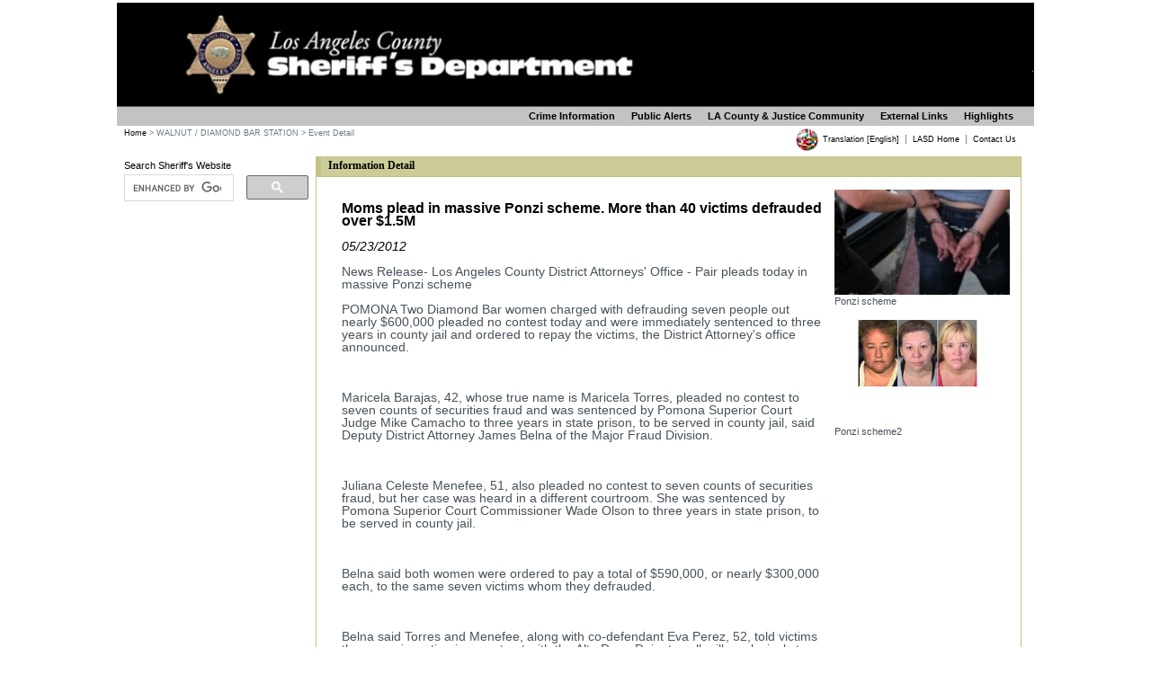

--- FILE ---
content_type: text/html; charset=utf-8
request_url: http://shq.lasdnews.net/pages/PageDetail.aspx?id=277
body_size: 71317
content:


<!DOCTYPE html PUBLIC "-//W3C//DTD XHTML 1.0 Transitional//EN" "http://www.w3.org/TR/xhtml1/DTD/xhtml1-transitional.dtd">

<html xmlns="http://www.w3.org/1999/xhtml">
<head><link href="../css/LASDStyles.css" rel="stylesheet" type="text/css" />
    <title>LASD.org - Information Detail</title>
    <script type="text/javascript" src="https://ajax.googleapis.com/ajax/libs/jquery/1.4.2/jquery.min.js"></script>
    <script type="text/javascript">
    $(document).ready(function(){
        var selLang = $('#langid').val();
    });
    </script>  

	
	<script>
  (function(i,s,o,g,r,a,m){i['GoogleAnalyticsObject']=r;i[r]=i[r]||function(){
  (i[r].q=i[r].q||[]).push(arguments)},i[r].l=1*new Date();a=s.createElement(o),
  m=s.getElementsByTagName(o)[0];a.async=1;a.src=g;m.parentNode.insertBefore(a,m)
  })(window,document,'script','//www.google-analytics.com/analytics.js','ga');

  ga('create', 'UA-40704008-1', 'auto');
  ga('send', 'pageview');


    (function (i, s, o, g, r, a, m) {
        i['GoogleAnalyticsObject'] = r; i[r] = i[r] || function () {
            (i[r].q = i[r].q || []).push(arguments)
        }, i[r].l = 1 * new Date(); a = s.createElement(o),
  m = s.getElementsByTagName(o)[0]; a.async = 1; a.src = g; m.parentNode.insertBefore(a, m)
    })(window, document, 'script', '//www.google-analytics.com/analytics.js', 'ga');
 
    ga('create', 'UA-56129353-1', 'auto');
    ga('send', 'pageview');
 
</script>

<title>
	Untitled Page
</title></head>
<body>

<!-- Google Tag Manager [Mar.2016] -->
<noscript><iframe src="//www.googletagmanager.com/ns.html?id=GTM-N6MVFR"
height="0" width="0" style="display:none;visibility:hidden"></iframe></noscript>
<script>(function(w,d,s,l,i){w[l]=w[l]||[];w[l].push({'gtm.start':
new Date().getTime(),event:'gtm.js'});var f=d.getElementsByTagName(s)[0],
j=d.createElement(s),dl=l!='dataLayer'?'&l='+l:'';j.async=true;j.src=
'//www.googletagmanager.com/gtm.js?id='+i+dl;f.parentNode.insertBefore(j,f);
})(window,document,'script','dataLayer','GTM-N6MVFR');</script>
<!-- End Google Tag Manager -->

<script type="text/javascript">

        (function () {
            var cx = '015800893105665399440:v4unaebk_y8';
            var gcse = document.createElement('script');
            gcse.type = 'text/javascript';
            gcse.async = true;
            gcse.src = (document.location.protocol == 'https:' ? 'https:' : 'http:') +
        '//www.google.com/cse/cse.js?cx=' + cx;
            var s = document.getElementsByTagName('script')[0];
            s.parentNode.insertBefore(gcse, s);
        })();
       
</script>



    <form name="aspnetForm" method="post" action="PageDetail.aspx?id=277" id="aspnetForm">
<div>
<input type="hidden" name="__VIEWSTATE" id="__VIEWSTATE" value="/[base64]/[base64]" />
</div>

<div>

	<input type="hidden" name="__VIEWSTATEGENERATOR" id="__VIEWSTATEGENERATOR" value="CD8DD4CD" />
</div>
    
    <div>
    
 		<!-- LASD Banner -->
        <table width="100%">
            <tr><td align="center">
                            
		    <!-- Start LASD Header -->
		    <div id="themeHeader">
                    <img id="ctl00_LASDImg" src="../images/LASD_banner_revision.jpg" alt="Los Angeles County Sheriff's Department" style="height:137px;width:1020px;border-width:0px;" />
                    <map id="LASDMap">
                    <area shape="rect" coords="360,4,445,24" href="http://www.lacounty.gov" target="_blank" alt="Los Angeles County" />
                </map>

                <!-- Start Utility Navigation -->



                <!-- Start Global Navigation -->
        		
                <div id="globalNav">


                        <a id="ctl00_Hyper6" href="../CrimeStats/LASDCrimeInfo.html" target="_blank">Crime Information</a>
		                &nbsp;&nbsp;&nbsp;&nbsp; 
                        <a id="ctl00_Hyper7" href="http://www.lacounty.gov/wps/portal/lac/alerts/" target="_blank">Public Alerts</a>
		                &nbsp;&nbsp;&nbsp;&nbsp;
                        <a id="ctl00_Hyper8" href="../shq/CtyGvmt_Justice.html" target="_blank">LA County & Justice Community</a>
		                &nbsp;&nbsp;&nbsp;&nbsp;
                        <a id="ctl00_Hyper9" href="Externallinks.aspx" target="_self">External Links</a>
		                &nbsp;&nbsp;&nbsp;&nbsp;
                        <a id="ctl00_Hyper10" href="Highlights.aspx" target="_self">Highlights</a>
		                &nbsp;&nbsp;&nbsp;&nbsp;
                </div>
            
                <!-- Start Breadcrum Navigation -->
        		
                <div id="breadcrumbNav">
                    <a id="ctl00_Hyper11" href="http://lasd.org" target="_self">Home</a>
                    <a id="ctl00_Hyperl_2nd" target="_self"> > WALNUT / DIAMOND BAR STATION</a>
                    <a id="ctl00_Hyperl_3rd" target="_self"> > Event Detail</a>
                </div>

	            <div id="textTools">
	            <div id="textToolsImage">
	                <img id="ctl00_Image1" src="../Icons/transicon.png" style="border-width:0px;" />
                </div>
                <div id="textToolsLink">
                    <a id="ctl00_HyperLink2" href="pagedetail.aspx?id=277#trans_area" target="_self">Translation [English]</a>
                    &nbsp;|&nbsp;
                    <a id="ctl00_Hyper12" href="http://lasd.org" target="_self">LASD Home</a>
                    &nbsp;|&nbsp;
                    <!--<a id="ctl00_HyperLink3" href="../Contact.Info-ALL.html" target="_self">Contact Us</a>-->
                    <a id="ctl00_Hyper13" href="http://lasd.org/contact_info.html" target="_self">Contact Us</a>
		            <!--&nbsp;|&nbsp;-->
                    <!--<a id="ctl00_HyperLink1" href="lasdhome.aspx" target="_self">Text Only</a>-->
		            <!--&nbsp;|&nbsp;-->
                    <!--<a id="ctl00_Hyper14" href="lasdhome.aspx" target="_self">Font Size</a>-->
		            &nbsp; &nbsp;
                </div>
		            <div id="fontChange">
			            <a href="#">Normal</a><br />
			            <a href="#">Large</a><br />
			            <a href="#">Largest</a>
		            </div>
	            </div>
            </div>
            
 		    </td></tr>
        </table>

        <!-- content here -->
        <table width="100%">
            <tr><td align="center">
            <div>
                

    <div id="mainContent">

        <div id="leftcolumn1">           	
		    <!--Start wrapper for portlet: Search LASD -->
		    <div style="display: block;" >
			    <!--Start portlet-->
			    <div class="portletNoSkin">
                    <span id="ctl00_ContentPlaceHolder1_cLabel1">Search Sheriff's Website</span><br />

					<gcse:searchbox-only resultsUrl="lasdsearch.aspx"></gcse:searchbox-only>

			    </div>
		    </div>
		    <!--End wrapper: Search LASD -->		    
		</div>

	    <!--Start cell for left side navigation-->
	    <!-- Start cell for main content area -->
	    <div id="leftcolumn780">   	
           <!--Start wrapper for portlet: Top Story -->
		    <div style="display: block;">
				<div class="wpsPortlet3">
					<!--Start Title Bar for portlet -->
					<div class="wpsPortletTitleBar5">
                        <span id="ctl00_ContentPlaceHolder1_LabelTopStories">Information Detail</span>
					</div>
					<!-- End of Title Bar for portlet -->
                    <div id="wpsPortletBody30">
                        <table><tr>
                            <td valign="top">
                                <div class="leftcolumn580">
                                    <div class="wpsNoSkinPortlet" style="font-size:14px;">
                                        <br />
                                        <span id="ctl00_ContentPlaceHolder1_LblHeader" style="font-size:medium; font-weight:bold; color:Black">Moms plead in massive Ponzi scheme. More than 40 victims defrauded over $1.5M </span>
                                        <br />
                                        <br />
                                        <span id="ctl00_ContentPlaceHolder1_LblDate" style="font-style:italic; color:Black;">05/23/2012</span>
                                        <br />
                                        <br />
                                        <span id="ctl00_ContentPlaceHolder1_LblDescription">News Release- Los Angeles County District Attorneys&#39; Office - Pair pleads today in massive Ponzi scheme </asp:Label><br /><br /><asp:Label RUNAT="Server" ID="lblDyn12">POMONA  Two Diamond Bar women charged with defrauding seven people out nearly $600,000 pleaded no contest today and were immediately sentenced to three years in county jail and ordered to repay the victims, the District Attorney&#39;s office announced. </asp:Label><br /><br /><asp:Label RUNAT="Server" ID="lblDyn13"></asp:Label><br /><br /><asp:Label RUNAT="Server" ID="lblDyn14">Maricela Barajas, 42, whose true name is Maricela Torres, pleaded no contest to seven counts of securities fraud and was sentenced by Pomona Superior Court Judge Mike Camacho to three years in state prison, to be served in county jail, said Deputy District Attorney James Belna of the Major Fraud Division. </asp:Label><br /><br /><asp:Label RUNAT="Server" ID="lblDyn15"></asp:Label><br /><br /><asp:Label RUNAT="Server" ID="lblDyn16">Juliana Celeste Menefee, 51, also pleaded no contest to seven counts of securities fraud, but her case was heard in a different courtroom. She was sentenced by Pomona Superior Court Commissioner Wade Olson to three years in state prison, to be served in county jail. </asp:Label><br /><br /><asp:Label RUNAT="Server" ID="lblDyn17"></asp:Label><br /><br /><asp:Label RUNAT="Server" ID="lblDyn18">Belna said both women were ordered to pay a total of $590,000, or nearly $300,000 each, to the same seven victims whom they defrauded. </asp:Label><br /><br /><asp:Label RUNAT="Server" ID="lblDyn19"></asp:Label><br /><br /><asp:Label RUNAT="Server" ID="lblDyn20">Belna said Torres and Menefee, along with co-defendant Eva Perez, 52, told victims they were investing in a contract with the Alta Dena Dairy to sell milk exclusively to Disneyland. </asp:Label><br /><br /><asp:Label RUNAT="Server" ID="lblDyn21"></asp:Label><br /><br /><asp:Label RUNAT="Server" ID="lblDyn22">More than 30 people from throughout Los Angeles County invested between $2,000 to $100,000 with the three women and were promised extraordinary rates of return, Belna said. The three ran the large-scale Ponzi scheme between June 2008 to August 2010. </asp:Label><br /><br /><asp:Label RUNAT="Server" ID="lblDyn23"></asp:Label><br /><br /><asp:Label RUNAT="Server" ID="lblDyn24">Perez, who&#39;s serving a 10-year state prison sentence after pleading guilty in San Bernardino County court in 2010 to the same scheme, pleaded no contest on April 19 to seven counts of securities fraud and one count of using a device to defraud. She was sentenced by Commissioner Olson to three years in state prison, to be served consecutively with her current prison sentence. </asp:Label><br /><br /><asp:Label RUNAT="Server" ID="lblDyn25"></asp:Label><br /><br /><asp:Label RUNAT="Server" ID="lblDyn26">Belna said Perez, the ringleader, was ordered to repay $1,037,225 in restitution. </asp:Label><br /><br /><asp:Label RUNAT="Server" ID="lblDyn27"></asp:Label><br /><br /><asp:Label RUNAT="Server" ID="lblDyn28">This case was investigated by detectives with the Commercial Crimes Bureau of the Los Angeles County Sheriff&#39;s Department </asp:Label><br /><br /><asp:Label RUNAT="Server" ID="lblDyn29"></asp:Label><br /><br /><asp:Label RUNAT="Server" ID="lblDyn30"></asp:Label><a href=' http://nixle.com/alert/4816884/   ' target='_blank' style='font-weight:normal; color:Blue; text-decoration:underline;'> http://nixle.com/alert/4816884/   </a><asp:Label RUNAT='Server' ID='lblDyn1'>  </asp:Label><br /><br /><asp:Label RUNAT="Server" ID="lblDyn31">(Booking photos - Left to right: Eva Perez, Maricela Barajas, Juliana Menefee.) </asp:Label><br /><br /><asp:Label RUNAT="Server" ID="lblDyn32"></asp:Label><br /><br /><asp:Label RUNAT="Server" ID="lblDyn33">Mon, April 23, 2012 </asp:Label><br /><br /><asp:Label RUNAT="Server" ID="lblDyn34"></asp:Label><br /><br /><asp:Label RUNAT="Server" ID="lblDyn35">Jane Robison, Press Secretary </asp:Label><br /><br /><asp:Label RUNAT="Server" ID="lblDyn36">Los Angeles County District Attorney's Office </asp:Label><br /><br /><asp:Label RUNAT="Server" ID="lblDyn37">Phone: 213-974-3528 </asp:Label><br /><br /><asp:Label RUNAT="Server" ID="lblDyn38"></asp:Label><br /><br /><asp:Label RUNAT="Server" ID="lblDyn39">***** </asp:Label><br /><br /><asp:Label RUNAT="Server" ID="lblDyn40"></asp:Label><br /><br /><asp:Label RUNAT="Server" ID="lblDyn41">LASD News Release </asp:Label><br /><br /><asp:Label RUNAT="Server" ID="lblDyn42">Sent: July 5th, 2011 </asp:Label><br /><br /><asp:Label RUNAT="Server" ID="lblDyn43"></asp:Label><br /><br /><asp:Label RUNAT="Server" ID="lblDyn44"></asp:Label><br /><br /><asp:Label RUNAT="Server" ID="lblDyn45">40+ victims defrauded out $1.5M+ in Ponzi scheme. Life savings lost. 3 PTA moms in custody. </asp:Label><br /><br /><asp:Label RUNAT="Server" ID="lblDyn46"></asp:Label><br /><br /><asp:Label RUNAT="Server" ID="lblDyn47"></asp:Label><a href='  http://sheriff.lacounty.gov/wps/portal/lasd/!ut/p/c4/04_SB8K8xLLM9MSSzPy8xBz9CP0os3hLAwMDd3-nYCN3M19LA0_nEDPvMJMAQ39jA_2CbEdFAFVdgp4!/?WCM_GLOBAL_CONTEXT=/wps/wcm/connect/lasd+content/lasd+site/home/home+top+stories/ponzi_scheme_pta_moms_commercial_crimes ' target='_blank' style='font-weight:normal; color:Blue; text-decoration:underline;'>  http://sheriff.lacounty.gov/wps/portal/lasd/!ut/p/c4/04_SB8K8xLLM9MS .....</a><asp:Label RUNAT='Server' ID='lblDyn2'>    </asp:Label><br /><br /><asp:Label RUNAT="Server" ID="lblDyn48"></asp:Label><br /><br /><asp:Label RUNAT="Server" ID="lblDyn49">Two women were arrested at their Diamond Bar homes Tuesday for allegedly operating a scheme that defrauded their victims out of millions of dollars. </asp:Label><br /><br /><asp:Label RUNAT="Server" ID="lblDyn50"></asp:Label><br /><br /><asp:Label RUNAT="Server" ID="lblDyn51">41-year old Maricela Barajas (a.k.a. Maricela Torres) was arrested at her home on Hopi Street, and 50-year old Juliana Menefee was arrested at her home on Beaverhead Drive in Diamond Bar. </asp:Label><br /><br /><asp:Label RUNAT="Server" ID="lblDyn52"></asp:Label><br /><br /><asp:Label RUNAT="Server" ID="lblDyn53">The arrests came after a six month fraud investigation by detectives from the Commercial Crimes Bureau of the Los Angeles County Sheriff&#39;s Department. </asp:Label><br /><br /><asp:Label RUNAT="Server" ID="lblDyn54"></asp:Label><br /><br /><asp:Label RUNAT="Server" ID="lblDyn55">A third suspect, 51-year old Eva Perez, was previously arrested by the Chino Police Department on fraud charges and is currently incarcerated in the Central California Women&#39;s Facility, California State Prison. She is now facing additionally charges from this case. </asp:Label><br /><br /><asp:Label RUNAT="Server" ID="lblDyn56"></asp:Label><br /><br /><asp:Label RUNAT="Server" ID="lblDyn57">Suspects Perez, Barajas and Menefee are accused of stealing millions of dollars from more than 40 victims who thought they were investing their money in a legitimate business venture. </asp:Label><br /><br /><asp:Label RUNAT="Server" ID="lblDyn58"></asp:Label><br /><br /><asp:Label RUNAT="Server" ID="lblDyn59">Suspects Perez, Barajas and Menefee claimed to have the exclusive right to sell AltaDena Dairy products at Disneyland, Disney Hotels and to small retailers. They told investors they needed funds to grow the business and offered lucrative rates of return of up to 100%. </asp:Label><br /><br /><asp:Label RUNAT="Server" ID="lblDyn60"></asp:Label><br /><br /><asp:Label RUNAT="Server" ID="lblDyn61">They assured investors their original investment was safe and guaranteed, even if they did not earn the promised rates of return. </asp:Label><br /><br /><asp:Label RUNAT="Server" ID="lblDyn62">They required all investments to be made in cash. </asp:Label><br /><br /><asp:Label RUNAT="Server" ID="lblDyn63"></asp:Label><br /><br /><asp:Label RUNAT="Server" ID="lblDyn64">Approximately $14 million was collected during the scheme. About $10 million was returned to investors to keep new money coming in, while approximately $4 million was retained by the suspects. Over $1.5 million has been proven as actual losses to the victims, through the extensive investigation by Sheriff&#39;s Commercial Crime Bureau detectives. About $2.5 million has not been directly accounted for, and it is speculated that the suspects used the money for lavish vacations, expensive hotels, new cars, and casinos in California and Nevada. </asp:Label><br /><br /><asp:Label RUNAT="Server" ID="lblDyn65"></asp:Label><br /><br /><asp:Label RUNAT="Server" ID="lblDyn66">This fraudulent investment scheme began to unravel when they were pressed for payment by their investors and they were unable to perform. Perez, Barajas and Menefee organized informational meetings, and attempted to pacify investors by explaining the delays in payment were a result of an internal audit of the business. </asp:Label><br /><br /><asp:Label RUNAT="Server" ID="lblDyn67"></asp:Label><br /><br /><asp:Label RUNAT="Server" ID="lblDyn68">Meanwhile, one of the victims reported the scheme to deputies with the Walnut/Diamond Bar Sheriff&#39;s Station of the Los Angeles County Sheriff&#39;s Departmemt. </asp:Label><br /><br /><asp:Label RUNAT="Server" ID="lblDyn69"></asp:Label><br /><br /><asp:Label RUNAT="Server" ID="lblDyn70">The majority of the fraudulent investment transactions took place at Perez&#39;s residences in the city of Chino, and on Wagon Trail Drive in the city of Diamond Bar between 2008-2010. </asp:Label><br /><br /><asp:Label RUNAT="Server" ID="lblDyn71"></asp:Label><br /><br /><asp:Label RUNAT="Server" ID="lblDyn72">In order to get money, many of the victims took out second mortgages on their homes, maxed out their credit cards and &#34;invested&#34; their life savings. All transactions were done in cash and the victims losses ranged from the lowest amount of $5,000.00 to as much as $208,000.00. The victims were given serialized receipts commonly available in stationary stores. </asp:Label><br /><br /><asp:Label RUNAT="Server" ID="lblDyn73"></asp:Label><br /><br /><asp:Label RUNAT="Server" ID="lblDyn74">Investment transactions also occurred at the residences of Barajas and Menefee in Diamond Bar. All three women had been actively involved in the Parent Teacher Association (PTA) at Armstrong Elementary School in the city of Diamond Bar. They were successful in gaining the friendship and trust of investors during organized school events and social functions. </asp:Label><br /><br /><asp:Label RUNAT="Server" ID="lblDyn75"></asp:Label><br /><br /><asp:Label RUNAT="Server" ID="lblDyn76">The known victims reside in Chino, Diamond Bar, Gardena, Granada Hills, Lawndale, Los Angeles, North Hollywood, Norwalk, Pacoima, Pico Rivera, Pomona, Rancho Cucamonga, Redondo Beach, Riverside, San Bernardino, Santa Fe Springs, South Gate, Torrance, Whittier, Wilmington, and Salt Lake City, Utah. </asp:Label><br /><br /><asp:Label RUNAT="Server" ID="lblDyn77"></asp:Label><br /><br /><asp:Label RUNAT="Server" ID="lblDyn78">The victims are mostly typical, hard-working people. When they were interviewed by sheriff&#39;s detectives, their main reaction was to emotionally describe their embarrassment that they fell for this scheme. They said they saw others making a lot of money and didn&#39;t want to miss out on the opportunity to make a better life for themselves and their families. They are in hopes that people who hear about what happened to them, will look for the warning signs that they ignored, and not have this happen to them. They also made the mistake of investing in people they thought they could trust. </asp:Label><br /><br /><asp:Label RUNAT="Server" ID="lblDyn79"></asp:Label><br /><br /><asp:Label RUNAT="Server" ID="lblDyn80">None of the money has been recovered. It is believed that the suspects used it or lost it all through purchases and other ventures. </asp:Label><br /><br /><asp:Label RUNAT="Server" ID="lblDyn81"></asp:Label><br /><br /><asp:Label RUNAT="Server" ID="lblDyn82">This fraud is typical of a &#34;Ponzi&#34; (or Pyramid) type scheme where a fraudulent investment operation promises to pay large returns to separate investors. Payments, if made, are not from actual profit earned by the organization or business, but from their own money or money paid by subsequent investors. The scheme typically collapses when the promoters start having problems paying the promised returns, as in the case of this fraud scheme. </asp:Label><br /><br /><asp:Label RUNAT="Server" ID="lblDyn83"></asp:Label><br /><br /><asp:Label RUNAT="Server" ID="lblDyn84">This type of scheme is named after &#34;Charles Ponzi&#34; who became notorious for using the technique to defraud victims in the early 1920's. It is also known as a Pyramid scheme. The bottom line is, &#34;if it sounds too good to be true, it probably is not true.&#34; </asp:Label><br /><br /><asp:Label RUNAT="Server" ID="lblDyn85"></asp:Label><br /><br /><asp:Label RUNAT="Server" ID="lblDyn86">Perez pled guilty in San Bernardino County court last year to multiple felony counts of grand theft, where she orchestrated and conducted the same investment fraud scheme. She was sentenced to 11 years in prison and ordered to pay restitution to the victims. </asp:Label><br /><br /><asp:Label RUNAT="Server" ID="lblDyn87"></asp:Label><br /><br /><asp:Label RUNAT="Server" ID="lblDyn88">Suspects Perez, Barajas and Menefee could face up to 20 years each in California State Prison if convicted on the 22 felony charges, including seven counts of Grand Theft and 15 counts of Securities Fraud. </asp:Label><br /><br /><asp:Label RUNAT="Server" ID="lblDyn89"></asp:Label><br /><br /><asp:Label RUNAT="Server" ID="lblDyn90">Suspects Barajas and Menefee are being held in the Los Angeles County Jail and will be arraigned at the Pomona Superior Court on Thursday, July 7, 2011. </asp:Label><br /><br /><asp:Label RUNAT="Server" ID="lblDyn91"></asp:Label><br /><br /><asp:Label RUNAT="Server" ID="lblDyn92">Contact Commercial Crimes Bureau, Los Angeles County Sheriff&#39;s Department, (562) 946-7217 for any further questions or information. </asp:Label><br /><br /><asp:Label RUNAT="Server" ID="lblDyn93"></asp:Label><br /><br /><asp:Label RUNAT="Server" ID="lblDyn94">To receive detailed, up-to-date information directly from the LASD via e-mail and/or text, register for "Nixle" alerts at </asp:Label><a href=' http://www.Nixle.com  ' target='_blank' style='font-weight:normal; color:Blue; text-decoration:underline;'> http://www.Nixle.com  </a><asp:Label RUNAT='Server' ID='lblDyn3'> and register for "LASD-HQ Newsroom (SHB), Los Angeles County Sheriff" and also register for your local LASD station area. Or, text your zip code to 888777 to receive text alerts only. Standard text messaging rates may apply, depending on your calling plan. </asp:Label><br /><br /><asp:Label RUNAT="Server" ID="lblDyn95"></asp:Label><br /><br /><asp:Label RUNAT="Server" ID="lblDyn96"></asp:Label><br /><br /><asp:Label RUNAT="Server" ID="lblDyn97">For more on fraud prevention, visit the website of the Los Angeles County Sheriff&#39;s Department at </asp:Label><a href='   http://www.lasd.org  ' target='_blank' style='font-weight:normal; color:Blue; text-decoration:underline;'>   http://www.lasd.org  </a><asp:Label RUNAT='Server' ID='lblDyn4'>  including the CRIME INFORMATION & PREVENTION page: </asp:Label><br /><br /><asp:Label RUNAT="Server" ID="lblDyn98"></asp:Label><br /><br /><asp:Label RUNAT="Server" ID="lblDyn99"></asp:Label><a href=' http://sheriff.lacounty.gov/wps/portal/lasd/crimeprevention/ ' target='_blank' style='font-weight:normal; color:Blue; text-decoration:underline;'> http://sheriff.lacounty.gov/wps/portal/lasd/crimeprevention/ </a><asp:Label RUNAT='Server' ID='lblDyn5'></asp:Label><br /><br /><asp:Label RUNAT="Server" ID="lblDyn100"></asp:Label><br /><br /><asp:Label RUNAT="Server" ID="lblDyn101">which includes: </asp:Label><br /><br /><asp:Label RUNAT="Server" ID="lblDyn102">Use Common Sense to Spot a Con (brochure) </asp:Label><br /><br /><asp:Label RUNAT="Server" ID="lblDyn103"></asp:Label><a href=' http://file.lacounty.gov/lasd/cms1_145262.pdf ' target='_blank' style='font-weight:normal; color:Blue; text-decoration:underline;'> http://file.lacounty.gov/lasd/cms1_145262.pdf </a><asp:Label RUNAT='Server' ID='lblDyn6'></asp:Label><br /><br /><asp:Label RUNAT="Server" ID="lblDyn104"></asp:Label><br /><br /><asp:Label RUNAT="Server" ID="lblDyn105"></asp:Label><br /><br /><asp:Label RUNAT="Server" ID="lblDyn106">Captain Mike Parker </asp:Label><br /><br /><asp:Label RUNAT="Server" ID="lblDyn107">Sheriff's Headquarters Bureau - Newsroom </asp:Label><br /><br /><asp:Label RUNAT="Server" ID="lblDyn108">Los Angeles County Sheriff's Department </asp:Label><br /><br /><asp:Label RUNAT="Server" ID="lblDyn109">(323) 267-4800 </asp:Label><br /><br /><asp:Label RUNAT="Server" ID="lblDyn110"></asp:Label><a href=' http://www.lasd.org ' target='_blank' style='font-weight:normal; color:Blue; text-decoration:underline;'> http://www.lasd.org </a><asp:Label RUNAT='Server' ID='lblDyn7'></asp:Label><br /><br /><asp:Label RUNAT="Server" ID="lblDyn111"></asp:Label><a href=' SHBNewsroom@lasd.org ' target='_blank' style='font-weight:normal; color:Blue; text-decoration:underline;'> SHBNewsroom@lasd.org </a><asp:Label RUNAT='Server' ID='lblDyn8'></asp:Label><br /><br /><asp:Label RUNAT="Server" ID="lblDyn112">Twitter @LASD_News </asp:Label><a href=' http://twitter.com/LASD_News ' target='_blank' style='font-weight:normal; color:Blue; text-decoration:underline;'> http://twitter.com/LASD_News </a><asp:Label RUNAT='Server' ID='lblDyn9'></asp:Label><br /><br /><asp:Label RUNAT="Server" ID="lblDyn113"></asp:Label><a href=' http://www.facebook.com/LosAngelesCountySheriffsDepartment ' target='_blank' style='font-weight:normal; color:Blue; text-decoration:underline;'> http://www.facebook.com/LosAngelesCountySheriffsDepartment </a><asp:Label RUNAT='Server' ID='lblDyn10'></asp:Label><br /><br /><asp:Label RUNAT="Server" ID="lblDyn114"></asp:Label><br /><br /><asp:Label RUNAT="Server" ID="lblDyn115">To receive detailed, up-to-date information directly from the LASD via e-mail, register for "Nixle" alerts at </asp:Label><a href=' www.Nixle.com ' target='_blank' style='font-weight:normal; color:Blue; text-decoration:underline;'> www.Nixle.com </a><asp:Label RUNAT='Server' ID='lblDyn11'> and register for "LASD-HQ Newsroom (SHB), Los Angeles County Sheriff" and also register for your local LASD station area. Or, text your zip code to 888777 to receive text alerts only. Standard text messaging rates may apply, depending on your calling plan. </asp:Label><br /><br /><asp:Label RUNAT="Server" ID="lblDyn116"></span>
                                        <br />
                                        <br />
                                        <br />
                                    </div>
                                    <div class="wpsNoSkinPortlet" style="line-height:20px;">
                                        <a id="ctl00_ContentPlaceHolder1_HyperLink1" style="font-size:small; color:Blue; font-weight:normal;"></a><br />
                                        <a id="ctl00_ContentPlaceHolder1_HyperLink2" style="font-size:small; color:Blue; font-weight:normal;"></a><br />
                                        <a id="ctl00_ContentPlaceHolder1_HyperLink3" style="font-size:small; color:Blue; font-weight:normal;"></a><br />
                                        <a id="ctl00_ContentPlaceHolder1_HyperLink4" style="font-size:small; color:Blue; font-weight:normal;"></a><br />
                                    </div>
                                    <div class="wpsNoSkinPortlet" style="line-height:20px; font-size:14px;">
                                        <span id="ctl00_ContentPlaceHolder1_LblContact"></span>
                                    </div>
		                        </div>
                            </td>
                            <td valign="top">
	                            <div class="rightcolumn200">
                                    <img id="ctl00_ContentPlaceHolder1_Image1" src="../content/uoa/WAL/WAL-PonziSceme2-b.jpg" alt="Ponzi scheme" style="width:195px;border-width:0px;" /><br />
                                    <span id="ctl00_ContentPlaceHolder1_LblImage1">Ponzi scheme</span><br />
                                    <br />
                                    <img id="ctl00_ContentPlaceHolder1_Image2" src="../content/uoa/WAL/WAL-PonziSceme3-b.jpg" alt="Ponzi scheme2" style="width:195px;border-width:0px;" /><br />
                                    <span id="ctl00_ContentPlaceHolder1_LblImage2">Ponzi scheme2</span><br />
                                    <br />
                                    <img id="ctl00_ContentPlaceHolder1_Image3" src="../images/spc.gif" style="width:195px;border-width:0px;" /><br />
                                    <span id="ctl00_ContentPlaceHolder1_LblImage3"></span><br />
                                    <br />
                                    <img id="ctl00_ContentPlaceHolder1_Image4" src="../images/spc.gif" style="width:195px;border-width:0px;" /><br />
                                    <span id="ctl00_ContentPlaceHolder1_LblImage4"></span><br />
                                    <br />
	                            </div>
                            </td>
                        </tr></table>

                    </div>
                    
				</div>

			</div>
			<!--End portlet: Top Story-->
                
            <input id='langid' type='hidden' value='en'>
                            
	    </div>
    	        
        <div>
                
        </div>

    </div> 

            </div>
 		    </td></tr>
        </table>
    
    	<!-- Begin Translation section -->
        <table width="100%">
            <tr><td align="center">
                <a name="trans_area" id="trans_area"></a>
            <div id="boxTransT" >
	            <div id="TransLogo">
                    <img id="ctl00_lasdtranicon" src="../images/transIcon.jpg" alt="Site Translation" style="border-width:0px;" />
	            </div>
	            <div id="TransText">
                    <span id="ctl00_mLabel1">
	                    The LASD.org® website has made reasonable efforts to provide an accurate translation. However, 
	                    no automated or computerized translation is perfect and is not intended to replace human or 
	                    traditional translation methods. The official text is the English version of LASD.org® website. 
	                    If any questions arise concerning the accuracy of the information presented by the translated 
	                    version of the website, please refer to the English edition of the website, which is the official 
	                    version.
                    </span>
	            </div>
	            <div id="LogoBoxT">
                    <div id="google_translate_element"></div>
                    <script type="text/jscript">
                        function googleTranslateElementInit() {
                          new google.translate.TranslateElement({
                            pageLanguage:  'en'
                            }, 'google_translate_element');
                        }
                    </script>
                    <script type="text/jscript" src="//translate.google.com/translate_a/element.js?cb=googleTranslateElementInit"></script>
    	        </div>
            </div>
            
	        <!-- Begin Footer -->
	        <div class="footer">
		        <!-- The following item is in "On" state -->
                <a id="ctl00_Hyper15" href="http://lasd.org" target="_self">LASD Home</a>
		        &nbsp;&nbsp;|&nbsp;&nbsp;
                <a id="ctl00_Hyper16" href="http://lacounty.gov/wps/portal/lac" target="_blank">lacounty.gov Home</a>
		        &nbsp;&nbsp;&nbsp;|&nbsp;&nbsp;
                <a id="ctl00_Hyper18" href="http://lasd.org/faqs.html" target="_blank">LASD FAQ's</a>
		        &nbsp;&nbsp;|&nbsp;&nbsp;
                <a id="ctl00_Hyper19" href="PageDetail.aspx?id=1958" target="_blank">Privacy Policy</a>
		        &nbsp;&nbsp;|&nbsp;&nbsp;
               
                <a id="ctl00_Hyper21" href="PageDetail.aspx?id=1959" target="_blank">ADA Accessibility</a>
		        &nbsp;&nbsp;|&nbsp;&nbsp;
                <a id="ctl00_Hyper22" href="PageDetail.aspx?id=1960" target="_blank">Disclaimer</a>
		        &nbsp;&nbsp;|&nbsp;&nbsp;
                <a id="ctl00_Hyper23" href="../authoring/login1.aspx" target="_blank">Login</a>
	        </div>
            <a href="http://portal.lacounty.gov/wps/portal/lac/home" target="_blank">
            <img id="ctl00_Image2" src="../images/seal_footer.gif" alt="Los Angeles County Seal" style="height:45px;width:285px;border-width:0px;" />
            </a>
            <br />
            <p style="color:Black;">© Copyright 2014 .&nbsp;  LASD.  All Rights Reserved&nbsp;&nbsp;&nbsp;&nbsp;&nbsp;&nbsp;&nbsp;&nbsp;&nbsp;&nbsp;&nbsp;&nbsp;&nbsp;LASD Badge and Patch are Registered Trademarks.</p>

	        <!-- End Footer -->

		</td></tr>
    </table>

    </div>
    </form>

    <script type="text/javascript" >


        //alert(UrlPath);
        $(document).ready(function () {
            //we grab the list of ok URL's async

            //This is the call back area for success
            // this alerts us that the data came back ok

            //This function checks the href clicks and then runs the function
            $('a').click(function () {
                //We get the current clicked url and put that into a variable
                var href = $(this).attr("href");
                //next we make this variable all lowercase
                href = href.toLowerCase();
                //We need to strip the URL of everything but the domain so we can check it against our list
                var URLStrip = href.split("/");
                //Now we rebuild the string to compair against
                var NewURL = '';
                //We check to see if the first part is http, if not we know the link is relitive
                if (URLStrip[0].toLowerCase() != 'http:' && URLStrip[0].toLowerCase() != 'https:') {

                    NewURL = 'http://' + window.location.hostname;

                }
                else {
                    var stripURL = URLStrip[2];
                    if (stripURL.indexOf(":") != -1) {
                        // we know there is a port attached and we need to remove it
                        var portURL = stripURL.split(":");
                        stripURL = portURL[0];
                    }

                    NewURL = URLStrip[0] + '//' + stripURL;

                }


                //now we will make the new URL all lowercase as well
                NewURL = NewURL.toLowerCase();

                //We check to see if anything in our list of URLs is matched if not we run the alert box
                //the list of items
                var data = "http://shq-lasdnews,http://shq.lasdnews.net,http://prtldev4.its.lacounty.gov, http://authoring.lacounty.gov, http://authoring7.lacounty.gov, http://wcmstg1.its.lacounty.gov, http://lacounty.gov, http://prtltst1.its.lacounty.gov, http://prtltst2.its.lacounty.gov, http://dmgrtst1.its.lacounty.gov, http://prtlstg1.its.lacounty.gov, http://prtlstg2.its.lacounty.gov, http://dmgrstg1.its.lacounty.gov, http://wcmprd1.its.lacounty.gov, http://wcmprd2.its.lacounty.gov, http://httpprd1.its.lacounty.gov, http://httpprd2.its.lacounty.gov, http://prtlprd1.its.lacounty.gov, http://prtlprd2.its.lacounty.gov, http://httpprd3.its.lacounty.gov, http://httpprd4.its.lacounty.gov, http://dmgrprd1.its.lacounty.gov, http://dmgrprd2.its.lacounty.gov, http://dmh7.lacounty.gov, http://dmh.lacounty.gov, http://sheriff7.lacounty.gov, http://sheriff.lacounty.gov, http://auditor7.lacounty.gov, http://auditor.lacounty.gov, http://onlineapps.auditor.lacounty.gov, http://cssd7.lacounty.gov, http://cssd.lacounty.gov, http://hr7.lacounty.gov, http://hr.lacounty.gov, http://beaches7.lacounty.gov, http://beaches.lacounty.gov, http://green7.lacounty.gov, http://green.lacounty.gov, http://www7.lacounty.gov, http://file.lacounty.gov, http://www.lacounty.govhttp://ceo.lacounty.gov, http://apd.lacounty.gov, http://animalcare.gov, http://auditor.lacounty.gov, http://acwm.lacounty.gov, http://assessor.lacounty.gov,http://beaches.lacounty.gov, http://bos.lacounty.gov, http://cssd.lacounty.gov, http://lacdcfs.org, http://css.lacounty.gov, http://www.lacdc.org, http://dca.lacounty.gov, http://coroner.lacounty.gov, http://counsel.lacounty.gov, http://fire.lacounty.gov, http://dhs.lacounty.gov, http://lahumanrelations.org, http://hr.lacounty.gov, http://isd.lacounty.gov, http://dmh.lacounty.gov, http://dmva.co.la.ca.us, http://www.lacma.org,http://www.nhm.org, http://laosb.org, http://parks.lacounty.gov, http://probation, lacounty.gov, http://pd.co.la.ca.us, http://ph.lacounty.gov, http://www.colapublib.org,http://dpss.lacounty.gov, http://dpw.lacounty.gov, http://planning.lacounty.gov, http://rrcc.lacounty.gov, http://ttc.lacounty.gov, http://lasd.org, http://laoir.com/Reports.html,http://www.211losangeles.org, http://www.aqmd.gov, http://www.theaceproject.org, http://www.acta.org, http://www.avaqmd.ca.gov, http://www.avmosquito.org, http://www.avta.com, http://www.bchd.org, http://www.contractcities.org, http://www.leginfo.ca.gov, http://www.csac.counties.org, http://www.ca.gov/state/portal/myca_homepage.jsp, http://www.cvwd.com, http://www.lacoe.edu, http://celosangeles.ucdavis.edu, http://filmlainc.com, http://www.foothilltransit.org, http://www.gatewaycog.org, http://grandjury.co.la.ca.us, http://www.glacvd.org, http://www.courtinfo.ca.gov/jc, http://lalaw.lib.ca.us, http://www.cacities.org,http://www.lalafco.org, http://www.lacera.com, http://www.fairplex.com, http://openspacedistrict.lacounty.gov, http://www.laedc.org, http://www.lacoliseum.com, http://www.swrcb.ca.gov/~rwqcb4, http://www.watermaster.org, http://www.metrolinktrains.com, http://www.mta.net, http://www.mwd.dst.ca.us, http://www.music-center.com, http://www.csac.counties.org/counties_close_up_menu.html, http://www.palmdalewater.org, http://www.habitatauthority.org, http://relac.org, http://www.rmc.ca.gov, http://www.wqa.com, http://www.sgvcog.org, http://www.sgvmosquito.org, http://www.lacsd.org, http://smmc.ca.gov, http://www.southbaycities.org, http://www.aqmd.gov,http://www.211losangeles.org, http://www.aqmd.gov, http://www.theaceproject.org, http://www.acta.org, http://www.avaqmd.ca.gov, http://www.avmosquito.org, http://www.avta.com, http://www.bchd.org, http://www.contractcities.org, http://www.leginfo.ca.gov, http://www.csac.counties.org, http://www.ca.gov/state/portal/myca_homepage.jsp, http://www.cvwd.com, http://www.lacoe.edu, http://celosangeles.ucdavis.edu, http://filmlainc.com, http://www.foothilltransit.org, http://www.gatewaycog.org, http://grandjury.co.la.ca.us, http://www.glacvd.org, http://www.courtinfo.ca.gov/jc, http://lalaw.lib.ca.us, http://www.cacities.org,http://www.lalafco.org, http://www.lacera.com, http://www.fairplex.com, http://openspacedistrict.lacounty.gov, http://www.laedc.org, http://www.lacoliseum.com, http://www.swrcb.ca.gov/~rwqcb4, http://www.watermaster.org, http://www.metrolinktrains.com, http://www.mta.net, http://www.mwd.dst.ca.us, http://www.music-center.com, http://www.csac.counties.org/counties_close_up_menu.html, http://www.palmdalewater.org, http://www.habitatauthority.org, http://relac.org, http://www.rmc.ca.gov, http://www.wqa.com, http://www.sgvcog.org, http://www.sgvmosquito.org, http://www.lacsd.org, http://smmc.ca.gov, http://www.southbaycities.org, http://www.aqmd.gov,http://www.scag.ca.gov, http://www.scppa.org/About.htm, http://www.lasuperiorcourt.gov, http://drugcourt.co.la.ca.us, http://www.usa.gov/index.shtml, http://www.awp.faa.gov/new_feb/index.cfm, http://www.usgvmwd.org, http:..www.wvwd.com, http://www.wrd.org, http://www.westbasin.org, http://www.lawestvector.org, http://www.westsidecities.org, http://worksourcecalifornia.com,http://www.scag.ca.gov, http://www.scppa.org/About.htm, http://www.lasuperiorcourt.gov, http://drugcourt.co.la.ca.us, http://www.usa.gov/index.shtml, http://www.awp.faa.gov/new_feb/index.cfm, http://www.usgvmwd.org, http:..www.wvwd.com, http://www.wrd.org, http://www.westbasin.org, http://www.lawestvector.org, http://www.westsidecities.org, http://worksourcecalifornia.com, http://portal.lacounty.gov, http://countypolicy.co.la.ca.us, http://doingbusiness.lacounty.gov, http://dpssbenefits.lacounty.gov/,http://animalcare.lacounty.gov/,http://shq.lasdnews.net,http://stage.lacounty.gov,http://stageauthoring.lacounty.gov,http://lacounty.gov, http://prtldev2.its.lacounty.gov:10040, http://lasd.org, http://www.lasd.org, http://prtltst5.its.lacounty.gov:10040, http://wcmstg5.its.lacounty.gov:10040, http://10.50.81.82:10040, http://10.50.81.83:10048, http://10.50.81.78:10040, http://10.50.81.80:10040, http://10.50.81.81:10048, http://10.50.81.79:10040, http://prtldev2.its.lacounty.gov, http://prtltst5.its.lacounty.gov, http://wcmstg5.its.lacounty.gov, http://10.50.81.82, http://10.50.81.83, http://10.50.81.78, http://10.50.81.80, http://10.50.81.81, http://10.50.81.79, http://authoring61.lacounty.gov, http://authoring.lacounty.gov, http://portal61.lacounty.gov, http://www.lasdhq.org, http://lasdhq.org, http://file.lacounty.gov, http://portal.lacounty.gov, http://civil.lasd.org, http://app4.lasd.org, http://wcmstg5.its.lacounty.gov, http://prtltst5.its.lacounty.gov, http://prtlstg5.its.lacounty.gov, http://prtlstg5.its.lacounty.gov:10040,   http://authoring.lacounty.gov:80, http://portal.lacounty.gov:80, http://sheriff.lacounty.gov, http://sheriff.lacounty.gov:80, http://www.lacountymurders.com, http://lacountymurders.com, http://www.rcpi-ca.org, http://www.babysafela.org, http://app1.lasd.org, http://www.999forkids.org, http://www.lasdreserve.org, http://lasdreserve.org, http://www.lasaa.org, http://www.lasdblog.org, http://lasdblog.org, http://nixle.com,http://prtldev4.its.lacounty.gov:10039,http://authoring7.lacounty.gov,http://www7.lacounty.gov,http://sheriff7.lacoutny.gov,http://dmh7.lacounty.gov,http://beaches7.lacounty.gov,http://calendar7.lacounty.gov,http://wcmstg1.its.lacounty.gov,http://prtlstg1.its.lacounty.gov:10039,http://prtltst1.its.lacounty.gov:10039,http://prtltst1.its.lacounty.gov:10039,http://prtltst2.its.lacounty.gov:10039,http://prtltst2.its.lacounty.gov:10039,http://prtldev4.its.lacounty.gov,http://alert7.lacounty.gov,http://redevelopmentdissolution7.lacounty.gov,http://auditor7.lacounty.gov,http://green7.lacounty.gov,http://cssd7.lacounty.gov,http://wcmstg1.its.lacounty.gov:80,http://prtlprd1.its.lacounty.gov:10039,http://prtlprd2.its.lacounty.gov:10039,http://httpprd1.its.lacounty.gov,http://httpprd2.its.lacounty.gov,http://prtlprd2.its.lacounty.gov,http://prtlprd1.its.lacounty.gov,http://sheriff7.lacounty.gov,http://www.la-sheriff.org"
                var isThere = data.indexOf(NewURL);
                var deptTitle = "";
                var disclaimer = "You are now leaving the County of Los Angeles website and linking to a website that may contain commercial advertising. The County of Los Angeles does not endorse or support any of the advertising that may be contained on this site. For more information on the County's use of websites that may contain commercial advertising, please click on About this site. Do you wish to continue?";

                disclaimer = disclaimer.replace(/"\n",/g, "'");
                if (isThere == -1) {
                    //Add DES
                    var r = confirm(disclaimer);
                    if (r == true) {

                        //window.location = href;

                        return true;
                    }
                    else {
                        return false;
                    }
                }

            })

        });

        $("head").append("<style>#goog-gt-tt{display:none}.skiptranslate iframe{width:100% !important}</style>");


        $(document).ready(function () {
            $('.noclicks').click(function () {

                var test = "";
                disclaimer = disclaimer.replace(/"\n",/g, "'");
                if (isThere == -1) {
                    //Add DES
                    var r = confirm(disclaimer);
                    if (r == true) {

                        //window.location = href;

                        return true;
                    }
                    else {
                        return false;
                    }
                }

            })

        });

</script>


</body>
</html>


--- FILE ---
content_type: text/css
request_url: http://shq.lasdnews.net/css/LASDStyles.css
body_size: 28073
content:
body, html {
	width: 100%;
	margin: 0;
	padding: 0;
	font-family: Arial;
	font-size: 11px;
	color: #48525B;
}

body {
	font-family: arial;
	margin: 0;
	padding: 0;
	padding-bottom: 5px;
}

a:hover {color: #000000;
	text-decoration: underline;
}

a:link
{
    color: #000000;
    text-decoration: none;
}

a:visited {color: #000000;
	text-decoration: none;
}

.inlineLink:hover
{
    color: #0000CC;
    text-decoration: underline;
}

.inlineLink
{
    color: #0000CC;
    text-decoration: none;
}

.inlineLink:visited
{
    color: #CC0000;
    text-decoration: none;
}

.links
{
    color: #000000;
    font-weight: bold;
    text-decoration: none;
    text-align: left;
}

.links:hover
{
    color: #000000;
    text-decoration: underline;
}

.errorMessage {
	font-size: 14px;
	color: #640000;
}

.errorName {
	font-family: "Trebuchet MS";
	font-size: 18px;
	font-weight: bold;
	color: #640000;
}

.infoMessage {
	font-family: "Trebuchet MS";
	font-size: 12px;
	font-weight: bold;
	color:#48525B;
}

p.container {
	font:Arial, Helvetica, sans-serif;
	font-size:11px;
	font-style:italic;
	margin:5px;
}

ul.disc
{
    list-style: disc;
    font-family: Arial, Helvetica, sans-serif;
    font-size: 11px;
    font-style: italic;
    text-align: left;
    padding-right: 5px;
    padding-left: 0px;
}

.select {
	height: 12; width: 192px; max-height: 12
}	

.select2 {
	height: 12; width: 60px; max-height: 14
}

.floatright { 
	float: right; margin: 0px 0px 5px 5px; 
} 

.floatright2 { 
	float: right; 
	padding: 5px;
	margin-right: -320px;
	} 

.floatright3 { 
    margin-left: 545px;
	font-family: Arial, Helvetica, sans-serif;
	font-size: 11px; 
}

.textMiddle {
	margin: 44px;
	text-align:center;
	text-indent: 50px;
}

.textMiddle2 {
	margin-left: 75px;
}

.bold {
	font-weight: bold;		
}

.textIndent {
	padding: 10px;
}

.textTop {
	margin-top: -10px;
	font-family:Arial, Helvetica, sans-serif;
	font-size:12px;
	font-weight:bold;
	margin: 5px;
	margin-bottom: -25px;
}

.textMiddle3
{
    vertical-align: middle;
}

.textTop2 {
	margin: 5px;
}

.textBottom
{
    vertical-align:bottom;
}

/* =========================================
	WebSphere Portal page layout
==========================================*/

#FLYParent {min-width: 1000px;}

#mainContent
{ 
    position:relative;
    width: 1024px;
    padding: 0px 0px 0px 0px;
    margin: 0px;
    top: 0px;
    left: 0px;
}

#footerBox
{
    position:relative;
    top: 0px;
    left: 0px;
    width: 1024px;
    padding: 0px 0px 0px 0px;
    margin: 0px;
}

.clearing {clear: both;}

.pageBarSeparator {
	clear: both;
	padding: 0;
	margin: 0;
}

.layoutRow {width: 100%; margin:0;}
.layoutColumn {width: 100%; margin:0;}

/* =========================================
	WebSphere Portal portlet layout
==========================================*/

.wpsPortlet
{
    margin: 0 0 10px 10px;
    border-left: 1px solid;
    border-right: 1px solid;
    border-bottom: 1px solid;
    border-color: #C2C286;
    background-image: none;
}

.wpsPortlet1
{
	margin: 0 0 10px 10px;
	border-top: 1px solid;
	border-left: 1px solid;
	border-right: 1px solid;
	border-bottom: 1px solid;
	border-color: #C2C286;
	background-image: none;
}

.wpsPortlet2
{
    margin: 0 0 10px 10px;
    border-top: 1px solid;
    border-left: 1px solid;
    border-right: 1px solid;
    border-bottom: 1px solid;
    border-color: #C2C286;
    background-color: #fff;
    background-image: none;
    text-align: left;
}

.wpsPortlet3
{
    margin: 0 0 10px 0px;
    border-left: 1px solid;
    border-right: 1px solid;
    border-bottom: 1px solid;
    border-color: #C2C286;
    background-image: none;
}

.phExecutives
{
	margin: 5px;
	border-top: 1px solid;
	border-left: 1px solid;
	border-right: 1px solid;
	border-bottom: 1px solid;
	border-color: #C2C286;
	background-image: none;
	font-family: Arial, Helvetica, sans-serif;
	border-width: medium;
}

.wpsSimplePortlet { 
	margin: 0px 0px 10px 10px;
	border-left: 1px solid;
	border-right: 1px solid;
	border-bottom: 1px solid;
	border-top: 1px solid;
	border-color: #C2C286;
	background-image:none;
}

.wpsNoSkinPortlet { 
	margin: 0px 0px 10px 10px;
	border: 0;
	background-image:none;
	text-align:left;
}

.wpsPortletBody
{
    margin: 4px;
    padding: 5px 2px 5px 5px;
    background-image: none;
    line-height: 13px;
    font-weight: normal;
    color: Black;
    vertical-align: middle;
}

.wpsPortletBody a:link, .wpsPortletBody a:visited
{
    color: #000000;
    font-weight: bold;
    text-decoration: none;
    text-align: left;
}

.wpsPortletBody a:hover
{
    color: #000000;
    text-decoration: underline;
}

.wpsPortletBody1
{
    margin: 4px;
    padding: 5px 2px 5px 5px;
    background-image: none;
    line-height: 16px;
    font-weight: normal;
    color: #000000;
    vertical-align: middle;
}

.wpsPortletBody1 a:link, .wpsPortletBody1 a:visited
{
    color: #000000;
    font-weight: bold;
    text-decoration: none;
    text-align: left;
}

.wpsPortletBody1 a:hover
{
    color: #000000;
    text-decoration: underline;
    cursor: pointer;
}

.wpsPortletBody2 {
	margin-bottom: 450px;
	padding: 0px;
	background-image:none;
	line-height: 16px;
}

.wpsPortletBody3
{
    margin: 6px;
    padding: 5px;
    background-image: none;
    line-height: 14px;
}

.wpsPortletBody4 {
	margin: 6px;
	padding: 5px;
	background-image:none;
	line-height: 120px;
}

.wpsPortletBody5 {
	margin: 0px;
	padding: 0px;
	background-image: url(../images/videobg.gif);
	line-height: 16px;
}

.wpsPortletBody6
{
    margin: 4px;
    padding: 5px 2px 5px 5px;
    background-image: none;
    line-height: 16px;
    font-weight: normal;
    color: Black;
    vertical-align: middle;
}

.wpsPortletBody6 a:link, .wpsPortletBody6 a:visited
{
    color: #000000;
    font-weight: normal;
    text-decoration: none;
    text-align: left;
}

.wpsPortletBody6 a:hover
{
    color: #000000;
    text-decoration: underline;
    cursor: pointer;
}

.wpsPortletTitleBar
{
    font-size: 12px;
    font-family: "Trebuchet MS";
    font-weight: bold;
    color: #000000;
    background-image: url(../images/TanBGTitle.gif);
    background-repeat: repeat-x;
    background-position: left bottom;
    background-color: #FFFFFF;
    border-top: 1px solid;
    border-left: 5px solid;
    border-bottom: 1px solid;
    border-right: 1px solid;
    border-color: #C2C286;
    padding-left: 8px;
    width: 545px;
    line-height: 1.5em;
    height: 21px;
    vertical-align: middle;
}

.wpsPortletTitleBar2 {
	font-size: 12px;
	font-family: "Trebuchet MS";
	font-weight: bold;
	color: #000000;
	background-image: url(../images/ptl_head_3.jpg);
	background-repeat: repeat-x;
	background-position: left bottom;
	background-color: #FFFFFF;
	border-top: 1px solid;
	border-left: 5px solid;
	border-bottom: 1px solid;
	border-right: 1px solid;
	border-color:#C2C286;
	padding-left: 6px;
	width:100%;
	line-height: 1.5em;
    height: 23px;
}

.wpsPortletTitleBar3
{
    font-size: 12px;
    font-family: "Trebuchet MS";
    font-weight: bold;
    color: #000000;
    background-image: url(../images/SideBGTitle.gif);
    background-repeat: repeat-x;
    background-position: left top;
    background-color: #004200;
    border-top: 1px solid;
    border-left: 5px solid;
    border-bottom: 1px solid;
    border-right: 1px solid;
    border-color: #C2C286;
    padding-left: 8px;
    width: 200px;
    line-height: 1.5em;
    height: 21px;
    vertical-align:middle;
}

.wpsPortletTitleBar4 {
	font-size: 12px;
	font-family: "Trebuchet MS";
	font-weight: bold;
	color: #000000;
	background-image: url(../images/ptl_head_5.jpg);
	background-repeat: repeat-x;
	background-position: left bottom;
	background-color: #FFFFFF;
	border-top: 1px solid;
	border-left: 5px solid;
	border-bottom: 1px solid;
	border-right: 1px solid;
	border-color:#C2C286;
	padding-left: 8px;
	width:100%;
	line-height: 1.5em;
    height: 23px;
}

.wpsPortletTitleBar5
{
    font-size: 12px;
    font-family: "Trebuchet MS";
    font-weight: bold;
    color: #000000;
    background-image: url(../images/TanBGTitle.gif);
    background-repeat: repeat-x;
    background-position: left bottom;
    background-color: #FFFFFF;
    border-top: 1px solid;
    border-left: 5px solid;
    border-bottom: 1px solid;
    border-right: 1px solid;
    border-color: #C2C286;
    padding-left: 8px;
    width: 770px;
    line-height: 1.5em;
    height: 21px;
    vertical-align: middle;
}

.wpsPortletTitleBar h2 {
	display: inline;
	text-align: left;
	font-size: 12px;
	font-family: "Trebuchet MS";
	font-weight: bold;
	color: #FFFFFF;
	line-height: 1.5em;
}

.wpsPortletTitleBar3 h2
{
	display: inline;
	text-align: left;
	font-size: 12px;
	font-family: "Trebuchet MS";
	font-weight: bold;
	color: #FFFFFF;
	line-height: 1.5em;
}

.wpsPortletTitleBar4 h2
{
	display: inline;
	text-align: left;
	font-size: 12px;
	font-family: "Trebuchet MS";
	font-weight: bold;
	color: #FFFFFF;
	line-height: 1.5em;
}

img.displayed {
	position: relative;
	right: -39px;
}

img.middle {
	vertical-align: middle;
}
	
.wpsPortletBlankTitleBar {
	background-image: url(../images/ptl_head_3.jpg);
	background-repeat: repeat-x;
	background-position: left bottom;
	background-color: #FFFFFF;
	border-top: 1px solid;
	border-color: #C2C286;
	width:100%;
	line-height: 1.5em;
}

.wpsNoSkinTitle {
	background-image: none;
	border:0;
	font-family:arial;
}

.wpsPortletBlankTitleBar2 {
	background-image: none;
	background-repeat: repeat-x;
	background-position: left bottom;
	background-color: #FFFFFF;
	border-top: 1px solid;
	border-color: #C2C286;
	width:100%;
	line-height: 1.0em;
}

.wpsPortletBlankTitleBar3 {
	background-image: none;
	background-repeat: repeat-x;
	background-position: left bottom;
	background-color: #FFFFFF;
	border-top: 1px solid;
	border-color: #C2C286;
	width:100%;
	line-height: 1.0em;
}

/* ==================================
	Header, including top navigation
======================================*/

#themeHeader {
    position: relative;
	width:1024px;
	height: 165px;
	margin: 0px;
	padding: 0px;
	clear: both;
}

#banner {
	position: relative; /*This div MUST be positioned for globalNav positioning to work. */
	top: 0px;
	width: 100%;
	height: 137px;
	margin: 0;
	padding: 0;
	background-image: url(../images/LASD_BANNERfill2.jpg);
	background-repeat: repeat-x;
	background-position: top;
	background-color: #FFFFFF;
}

#banner1 {
	position: relative; /*This div MUST be positioned for globalNav positioning to work. */
	top: 0px;
	width: 100%;
	height: 155px;
	margin: 0;
	padding: 0;
}

#banner h1 {display: none;}

#largeSeal{
	position: absolute;
	top: 31px;
	left: 15px;
}

#largeLogo {
	position: absolute;
	top: 72px;
	left: 125px;
}
 
#bannerImage {
	position: absolute;
	top: 36px;
	left: 860px;
}

/* First level navigation.
The container for this div must be positioned as well. */
#globalNav
{
    position: absolute;
    top: 120px;
    right: 10px;
    padding: 0;
    margin: 0;
    font-weight: bold;
    height: 23px;
    z-index: 20;
}

#globalNav a:link,
#globalNav a:visited {
	color: #000000;
	text-decoration: none;
}

#globalNav a:hover {
	text-decoration: underline;
}

#globalNavTop, 
#globalNavBottom {
	height: 2.3em;
	position: absolute;
	right: 10px;
	bottom: 10px;
}

.globalNavOn {
	color: #e1e199;
	font-size: 12px;
}

/*Second level navigation */
#utilityNav
{
    position: absolute;
    top: 11px;
    right: 0px;
    margin: 0;
    padding: 0 5px 0 0;
    font-size: 10px;
    font-weight: normal;
    z-index: 20;
}

#utilityNav a:link,
#utilityNav a:visited {
	color: #000000;
	text-decoration: none;
}

#utilityNav a:hover {
	text-decoration: underline;
}

#utilityNavOn {text-decoration: underline}

#breadcrumbNav
{
    position: absolute;
    top: 140px;
    left: 10px;
    font-family: Arial;
    font-size: 9px;
    color: #687983;
    text-align: left;
}

#breadcrumbNav a:link,
#breadcrumbNav a:visited {
	text-decoration: none;
}
#breadcrumbNav a:hover {
	text-decoration: underline;
}
 
#textToolsImage
{
    float:left;
}

#textToolsLink
{
    float:left;
    margin-left:5px;
    vertical-align:middle;
    position:relative;
    top: 5px;
}

#textTools
{
    position: absolute;
    top: 140px;
    right: 10px;
    color: #687983;
    text-align: right;
    vertical-align: top;
    height: 25px;
    float: right;
}

#textTools a:link,
#textTools a:visited {
	font-size: 9px;
}

#textTools a:hover {
	text-decoration: underline;
}

#graphicVersion {
	display: none;
}
/*=========================================
	Department page header
Review for possible consolidation with main header styles
===========================================*/

#deptThemeHeader {
	width: 100%;
	height: 175px;
	margin: 0;
	padding: 0;
}

#deptBanner {
	position: relative; /*This div must be positioned for globalNav positioning to work. */
	top: 0px;
	width: 100%;
	height: 175px;
	margin: 0;
	padding: 0;
	background-image: url(../images/tile_dept.gif);
	background-repeat: repeat-x;
	background-position: top;
	background-color: #FFFFFF;
}

#deptBanner h1 {display: none;}

#smallLogo {
	position: absolute;
	top: 6px;
	left: 12px;
}

#largeDeptSeal{
	position: absolute;
	top: 44px;
	left: 12px;
}

#deptBannerImage {
	position: absolute;
	top: 27px;
	left: 745px;
}

#deptTitle {
	position: absolute;
	top: 60px;
	left: 120px;
	font-family: arial;
	font-size: 20px;
	color: #687983;
}

.deptSmallTitle {
	font-size: 11px;
}

/* First level navigation.
The container for this div must be positioned as well. */
#deptNav {
	position: absolute;
	top: 108px;
	left: 120px;
	width: 880px;
	margin: 0;
	padding:0;
	font-weight: bold;
}

#deptNav a:link,
#deptNav a:visited {
	color: #687983;
	text-decoration: none;
}

#deptNav a:hover {
	color: #57656D;
	text-decoration: underline;
}

.deptNavOn {
	color: #c97962;
	font-size: 12px;
}

#deptBreadcrumbNav {
	position: absolute;
	left: 18px;
	top: 161px;
	font-family: Arial;
	font-size: 9px;
	color: #687983;
}

#deptBreadcrumbNav a {
	color: #687983;
	text-decoration: underline;
}

#deptBreadcrumbNav a:hover {
	color: #7FBAF0;
	text-decoration: underline;
}

#deptTextTools {
	position: absolute;
	left: 795px; 
	top: 175px;
	width: 200px;
	text-align: right;
}

#deptTextTools a:link,
#deptTextTools a:visited {
	color: #687983;
	text-decoration: none;
	font-size: 9px;
}
#deptTextTools a:hover {color: #7FBAF0;}

#deptUtilityNav {
	position: absolute;
	left: 696px;
	top: 139px;
	width: 300px;
	text-align: right;
}

#deptUtilityNav a:link,
#deptUtilityNav a:visited {
	color: #687983;
	text-decoration: none;
}

#deptUtilityNav a:hover {color: #7FBAF0;}

/*=========================================
	Navigation level 3
===========================================*/

#sideNavTitle {
	font-weight: bold; 
	color:#ffffff; 
	padding:5px 0 5px 20px; 
	margin: 0 0 0 10px;
	background:#226806; 
	width: 118px;
}


#sideNavTitle h2 {
	display: inline;
	font-size: 11px;
}

#sideNav { 
	color: #226806; 
	text-decoration: none;
	background: #ffffff; 
	border-top: 1px solid #C2C286;
	border-right: 1px solid #C2C286;
	border-left: 7px solid #C2C286;
	padding: 0; 
	margin: 0 0 0 10px;
	width: 204px;	/*content width + padding + border = 212px */
}

#sideNav a,
#sideNavOn {
	color: #697983;
	display:block;
	margin:0;
	padding: 5px 0 5px 13px;
	border-bottom:1px solid #C2C286;
}

#sideNav1 { 
	color: #226806; 
	text-decoration: none;
	background: #ffffff; 
	border-top: 1px solid #C2C286;
	border-right: 1px solid #C2C286;
	border-left: 1px solid #C2C286;
	padding: 0; 
	width: 208px;			/*content width + padding + border = 212px */
}

#sideNav1 a,
#sideNavOn {
	color: #697983;
	display:block;
	margin:0;
	padding: 5px 0 5px 13px;
	border-bottom:1px solid #C2C286;
}

.navYellow {
	display: block;	
	color: #ecea97;
	width: 191px;
	height: 30px;
	line-height: 30px;
	background: #ecea97;
}
	
#sideNav a:link,	
#sideNav a:visited	{
	text-decoration:none;
} 

#sideNav a:hover,
#sideNavOn {
	text-decoration:underline; 
} 

/* =======================================
	Footer
==========================================*/
.footer
{
    width: 1000px;
    margin-left: 5px;
    margin-right: 5px;
    margin-bottom: 10px;
    margin-top: 20px;
    border: 1px solid #BAB4A6;
    border: 1;
    padding-bottom: 2px;
    padding-top: 2px;
    text-align: center;
    font-size: 10px;
    color: #000000;
    background-color: #DBDBDB;
}


.footer a:link, .footer a:visited
{
    text-decoration: none;
    color: #000000;
}

.footer a:hover {text-decoration: underline;}

.footerOn {text-decoration: underline}

.footerImage {
	width: 285px;
	margin-left: auto;
	margin-right: auto;
	margin-top: -20px;
	border: 0;
	padding:0;
}

/* =======================================
	Popup layers: online services and font size change
==========================================*/
#onlineServices {
	display: none;
	z-index: 100;
	border: 1px solid #C2C286;
 	background-color: #F2F3F5;
	position: absolute;
	top: 136px;
	left: 195px;
	width: 564px;
	margin: 0;
	padding: 0;
	color: #48525B;
	font-family: "Arial";
	font-size: 12px;
	font-weight: bold;
}

#popupHeader {
	float: left;
	width: 270px;
	height: 20px;
	margin: 8px 8px 4px 8px;
	padding: 0;
	color: #C97962;
	font-family: "Trebuchet MS";
	font-size: 14px;
	text-align: left;
}

#popupAllLink {
	float: left;
	text-align: right;
	margin: 4px;
	width: 260px;
	height: 28px;
}
 
#columnOne,
#columnTwo,
#columnThree {
	float: left;
	width: 174px;
	border: 0;
	padding: 7px 0 7px 14px;
 }

#onlineServices a {
	text-decoration: underline;
	font-family: Arial;
	color: #687983;
	font-size: 11px;
 }
 
#onlineServices ul {
	padding-left: 8px;
	padding-top: 4px;
	margin-left: 8px;
	margin-top: 4px;
}

#fontChange {
	display: none;
	z-index: 100;
	border: 1px solid #C2C286;
 	background-color: #F2F3F5;
	margin: 0;
	font-family: Arial;
	font-weight: bold;
	font-size: 11px;
	line-height: 18px;
	text-align:left;
	position: absolute;
	top: 13px;
	left: 150px;
	padding: 3px 8px 3px 7px;
}
 
#fontChange a:link,
#fontChange a:visited,
#fontChange a:hover {
	text-decoration: underline;
	color: #687983;
 }

/* =======================================
	Forms
==========================================*/
form {margin:0; padding:0}
select	{display:inline;}
select	{border:1px solid #666;}
select,input,textarea	{
	font-family:arial; 
	font-size:11px;
}

.submitButton input:hover
{
    color: #FFFFFF;
    cursor: pointer;
    background-color: #274912;
}

.styledButton input[type='submit']:hover
{
    color: #FFFFFF;
    cursor: pointer;
    background-color: #274912;
}

.textInput
{
    background-color: #fff;
    border: solid 1px #274912;
    margin-bottom: 5px;
    margin-top: 5px;
}

.textInput1
{
    background-color: #fff;
    border: solid 1px #666;
    margin-bottom: 5px;
    margin-top: 5px;
    width: 200px;
}

.textInput2
{
    background-color: #fff;
    border: solid 1px #666;
    margin-bottom: 5px;
    margin-top: 5px;
    vertical-align:bottom;
}

.checkBox1 {
	margin-left: -15px;
	margin: -20px;
	float: left;
}

.searchQueryTable {width: 212px;}
.searchQueryTable1 {
    width: 195px;
	color: #000000;
	font-weight:normal;
    }
.searchQueryTable td.textInputCell {width: 85%;}
.searchQueryTable td.textInputCell input {width: 90%;}
.searchQueryTable td.submitButtonCell {width: 15%;}

#servicesLocatorQuery img {border:0; margin-right: -5px; margin-top: -5px; float:right; width:78px;}
#servicesLocatorQuery p {margin: 0;}
#servicesLocatorQuery form {margin:10px 0 0 0;}
#servicesLocatorQuery td.inputCell {padding:5px 5px 2px 0;}
#servicesLocatorQuery td.inputCell input {width:150px;}
#servicesLocatorQuery td.inputCell select {width: 154px;}

#feedbackForm p {margin:0; padding:0;}

/* =======================================
	Hacks for IE 5 & 6
==========================================*/

/* side navigation */
* html #sideNav {
	width:212px; 
	width:204px;
}

.TitleDropShadow
{
	font-family: Times;
	font-size: xx-large;
	font-weight: bold;
	font-style: italic;
	color: #F7931E;
	text-align: center;
	margin-top: 10px;
	margin-left: 4px;
	position: relative;
	top: -39px;
	z-index: -1;
}

.TitleForeShadow
{
	font-family: Times;
	font-size: xx-large;
	font-weight: bold;
	font-style: italic;
	color: #006600;
	text-align: center;
	vertical-align: top;
}

.HiliteYellow {
	display: block;	
	color: #ecea97;
	background: #ecea97;
}

.WindowPopupBG
{
    background: #006600;
    height: 100px;
    width: 200px;
}

.ModalPopupBG
{
    background-color: #CCCCCC;
    clear: both;
    filter: alpha(opacity=40);
    opacity: 0.7;
}

#boxTrans
{
    position: relative;
    clear: both;
    width: 500px;
    height: 140px;
    border: 1px solid #666;
    padding-bottom: 6px;
    padding-top: 5px;
    text-align: left;
    font-size: 11px;
    color: #687983;
}

#boxTransT
{
    position: relative;
    clear: both;
    width: 500px;
    height: 150px;
    border: 1px solid #666;
    padding-bottom: 6px;
    padding-top: 5px;
    text-align: left;
    font-size: 11px;
    color: #274912;
}

#TransLogo
{
    text-align: left;
    left: 10px;
}

#TransText
{
    position: absolute;
	width: 385px;
    left: 95px;
    top: 10px;
    font-family: Arial;
    color: #000000;
    text-align: left;
}

#LogoBox
{
    position: absolute;
    width: 100px;
    font-family: Arial;
    color: #000000;
    text-align: left;
    top: 108px;
    left: 350px;
    text-align: right;
}

#LogoBoxT
{
    position: absolute;
    width: 100px;
    font-family: Arial;
    color: #000000;
    text-align: left;
    top: 108px;
    left: 320px;
    text-align: right;
}
	
#leftcolumn
{
    float:left;
    width: 225px;
    text-align: left;
    margin-right: 4px;
}

#leftcolumn1
{
    float:left;
    width: 215px;
    text-align: left;
    margin-right: 4px;
}

#centercolumn
{
    float:left;
    width: 560px;
    text-align: left;
    margin-left: 4px;
}

#rightcolumn
{
    float: left;
    width: 225px;
    text-align: left;
    margin-right: 5px;
}

.portletNoSkin
{
    margin: 0px 0px 10px 0px;
    border: 0;
    text-align: left;
    padding-left: 10px;
    color: #000000;
    line-height: 20px;
}

.porletNoSkin a:link, .porletNoSkin a:visited
{
    text-decoration: none;
    font-weight: bold;
    color: #000000;
}

.porletNoSkin a:hover {text-decoration: underline;}

#pageCorner
{
    margin: 0px 0px 0px 0px;
    border: 0;
    text-align: left;
    padding-left: 10px;
    color: #000000;
    width: 190px;
    line-height: 16px;
}

#pageCorner a:link, #pageCorner a:visited
{
    text-decoration: none;
    font-weight: bold;
    color: #000000;
}

#pageCorner a:hover {text-decoration: underline;}

.center
{
    font-size: 11px;
    text-align: center;
}

.popupBox
{
    padding: 5px 2px 5px 5px;
    font-weight: normal;
    color: Black;
    z-index: 1000;
    background-color: #FFFFFF;
    border: 1px solid black;
    display: none;
}

.popupBox a:link, .popupBox a:visited
{
    color: #000000;
    font-weight: normal;
    text-decoration: none;
    text-align: left;
}

.popupBox a:hover
{
    color: #000000;
    background-color: #CCCCCC;
}

.ddlIWant2
{
    margin-bottom: 5px;
    background-color: #FFFFFF;
    border: solid 1px #666;
    width: 195px;
    height: 22px;
}

.bgGreen
{
    background-color: #FFFFFF;
}

.bgTan
{
   background-color: #FFFFFF;
}

.wpsPortletCorner
{
    margin: 4px;
    padding: 5px 2px 5px 5px;
    background-image: none;
    line-height: 16px;
    font-weight: normal;
    color: Black;
    vertical-align: middle;
}

.wpsPortletCorner a:link, .wpsPortletCorner a:visited
{
    color: #000000;
    font-weight: normal;
    text-decoration: none;
    text-align: left;
}

.wpsPortletCorner a:hover
{
    color: #000000;
    text-decoration: underline;
    cursor: pointer;
}

.wpsScroll
{
    margin: 6px;
    background-image: none;
    line-height: 14px;
    height: 72px;
}

#wpsCenter
{ 
    position:absolute;
    top: 50px;
    left: 200px;
}

#formTitle
{
    position: relative;
    color: #000000;
    text-align: right;
    top: 20px;
    vertical-align: bottom;
    float: right;
    font-weight: bold;
    font-style: italic;
    font-family: Arial, Helvetica, sans-serif;
    font-size: large;
}

#formLogo {
	position: relative;
	float: left;
}

#formBar
{
    position: relative;
    width: 100%;
    margin-top: 10px;
    margin-bottom: 10px;
    background-image: url(../images/TanBGTitle.gif);
    background-repeat: repeat-x;
}

.leftcol700
{
    float:left;
    width: 680px;
    text-align: left;
    padding: 10px;
    font-family: Arial;
}

.rightcol300
{
    padding: 10px;
    float: left;
    width: 280px;
    text-align: left;
    font-family: Arial;
}

.image300x300
{
    padding: 10px;
    float: left;
    width: 280px;
    text-align: left;
    height: 300px;
}

.image200
{
    padding: 10px;
    float: left;
    width: 200px;
    text-align: left;
}

.leftcol700 a:link, .leftcol700 a:visited
{
    text-decoration: none;
    font-weight: bold;
    color: #000000;
}

.leftcol700 a:hover {text-decoration: underline;}

.DetailTextHdr {
                font-family:Arial, Helvetica, sans-serif;
                font-size:14px;
                font-weight:bold;
                margin: 5px;
                padding: 0px 0 10px 0;
}
.DetailBodyText {
                background-image: none;
                line-height: normal;
                font-weight: normal;
                font-family: Arial, Helvetica, sans-serif;
                font-size: 12px;
                padding: 0 12px 0 0;
}

#leftcolumn780
{
    float:left;
    width: 785px;
    text-align: left;
    margin-left: 4px;
}

.alignRight
{
    margin: 0px;
    background-image: none;
    border: 0;
    font-family: arial;
    text-align: right;
    font-weight: bold;
    width: 100%;
    padding-right: 10px;
    padding-bottom: 10px;
}

.leftcolumn580
{
    width: 550px;
    text-align: left;
    margin-left: 4px;
    vertical-align: text-top;
}

.rightcolumn200
{
    width: 200px;
    text-align: left;
    margin-left: 4px;
}

#wpsPortletBody30
{
    margin: 6px;
    padding: 5px;
    background-image: none;
    line-height: 14px;
}

#formBar
{
    position: relative;
    width: 100%;
    margin-top: 10px;
    margin-bottom: 10px;
    background-image: url(../images/TanBGTitle.gif);
    background-repeat: repeat-x;
}

.formPortletBody
{
    margin-left: 20px;
    color: #000000;
}

.formPortletBody input
{
    background-color: #E6FFED;
}

.valignTOP
{
    vertical-align: top;
}


--- FILE ---
content_type: text/plain
request_url: https://www.google-analytics.com/j/collect?v=1&_v=j102&a=341923565&t=pageview&_s=1&dl=http%3A%2F%2Fshq.lasdnews.net%2Fpages%2FPageDetail.aspx%3Fid%3D277&ul=en-us%40posix&dt=LASD.org%20-%20Information%20Detail&sr=1280x720&vp=1280x720&_u=IEBAAEABAAAAACAAI~&jid=610207383&gjid=1821606585&cid=287089621.1768601831&tid=UA-40704008-1&_gid=1940962078.1768601831&_r=1&_slc=1&z=115606297
body_size: -285
content:
2,cG-BL1D2LW9J0